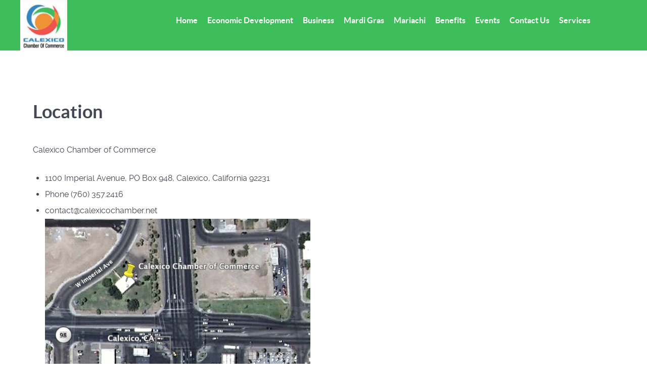

--- FILE ---
content_type: text/html;charset=UTF-8
request_url: https://calexicochamber.net/location
body_size: 1986
content:
                <!DOCTYPE html>
<html lang="en" dir="ltr">
        <head>
    
            <meta name="viewport" content="width=device-width, initial-scale=1.0">
        <meta http-equiv="X-UA-Compatible" content="IE=edge" />
        

                <link rel="icon" type="image/x-icon" href="/user/themes/g5_helium/images/logo.png" />
        
                <meta charset="utf-8" />
    <title>Location | Calexico Chamber of Commerce</title>
    <meta name="generator" content="GravCMS" />
<meta name="description" content="Location Calexico Chamber of Commerce webiste. Visit Calexico, visit us!" />
    <link rel="canonical" href="https://calexicochamber.net/location" />
    
        
            <link href="/user/plugins/gantry5/engines/nucleus/css-compiled/nucleus.css" type="text/css" rel="stylesheet">
<link href="/user/data/gantry5/themes/g5_helium/css-compiled/helium.css" type="text/css" rel="stylesheet">
<link href="/user/data/gantry5/themes/g5_helium/css-compiled/helium-grav.css" type="text/css" rel="stylesheet">
<link href="/user/plugins/gantry5/assets/css/font-awesome.min.css" type="text/css" rel="stylesheet">
<link href="/user/data/gantry5/themes/g5_helium/css-compiled/custom.css" type="text/css" rel="stylesheet">
<link href="/user/plugins/markdown-notices/assets/notices.css" type="text/css" rel="stylesheet">
<link href="/user/plugins/form/assets/form-styles.css" type="text/css" rel="stylesheet">
<link href="/user/plugins/login/css/login.css" type="text/css" rel="stylesheet">

        
    

                
</head>

    <body class="gantry g-helium-style site default dir-ltr outline-default g-offcanvas-left g-default g-style-preset1">
        
                    

        <div id="g-offcanvas"  data-g-offcanvas-swipe="1" data-g-offcanvas-css3="1">
                        <div class="g-grid">                        

        <div class="g-block size-100">
             <div id="mobile-menu-5775-particle" class="">            <div id="g-mobilemenu-container" data-g-menu-breakpoint="48rem"></div>
            </div>
        </div>
            </div>
    </div>
        <div id="g-page-surround">
            <div class="g-offcanvas-hide g-offcanvas-toggle" role="navigation" data-offcanvas-toggle aria-controls="g-offcanvas" aria-expanded="false"><i class="fa fa-fw fa-bars"></i></div>                        

                                                        
                <section id="g-navigation">
                <div class="g-container">                                                    <div class="g-grid">                        

        <div class="g-block size-25">
             <div id="logo-9608-particle" class="">            <a href="/" target="_self" title="Calexico Logo" aria-label="Calexico Logo" rel="home" class="g-logo g-logo-helium">
                        <img src="/user/themes/g5_helium/images/logo.png" style="max-height: 100px" alt="Calexico Logo" />
            </a>
            </div>
        </div>
                    

        <div class="g-block size-75">
             <div id="menu-6409-particle" class="">            <nav class="g-main-nav" data-g-hover-expand="true">
        <ul class="g-toplevel">
                                                                                                                
        
                
        
                
        
        <li class="g-menu-item g-menu-item-type-link g-menu-item-home g-standard  ">
                            <a class="g-menu-item-container" href="/">
                                                                <span class="g-menu-item-content">
                                    <span class="g-menu-item-title">Home</span>
            
                    </span>
                                                </a>
                                </li>
    
                                                                                                
        
                
        
                
        
        <li class="g-menu-item g-menu-item-type-link g-menu-item-economic-development g-standard  ">
                            <a class="g-menu-item-container" href="/economic-development">
                                                                <span class="g-menu-item-content">
                                    <span class="g-menu-item-title">Economic Development</span>
            
                    </span>
                                                </a>
                                </li>
    
                                                                                                
        
                
        
                
        
        <li class="g-menu-item g-menu-item-type-link g-menu-item-business g-standard  ">
                            <a class="g-menu-item-container" href="/business">
                                                                <span class="g-menu-item-content">
                                    <span class="g-menu-item-title">Business</span>
            
                    </span>
                                                </a>
                                </li>
    
                                                                                                
        
                
        
                
        
        <li class="g-menu-item g-menu-item-type-link g-menu-item-mardi-gras g-standard  ">
                            <a class="g-menu-item-container" href="/mardi-gras">
                                                                <span class="g-menu-item-content">
                                    <span class="g-menu-item-title">Mardi Gras</span>
            
                    </span>
                                                </a>
                                </li>
    
                                                                                                
        
                
        
                
        
        <li class="g-menu-item g-menu-item-type-link g-menu-item-mariachi g-standard  ">
                            <a class="g-menu-item-container" href="/mariachi">
                                                                <span class="g-menu-item-content">
                                    <span class="g-menu-item-title">Mariachi</span>
            
                    </span>
                                                </a>
                                </li>
    
                                                                                                
        
                
        
                
        
        <li class="g-menu-item g-menu-item-type-link g-menu-item-benefits g-standard  ">
                            <a class="g-menu-item-container" href="/benefits">
                                                                <span class="g-menu-item-content">
                                    <span class="g-menu-item-title">Benefits</span>
            
                    </span>
                                                </a>
                                </li>
    
                                                                                                
        
                
        
                
        
        <li class="g-menu-item g-menu-item-type-link g-menu-item-events g-standard  ">
                            <a class="g-menu-item-container" href="/events">
                                                                <span class="g-menu-item-content">
                                    <span class="g-menu-item-title">Events</span>
            
                    </span>
                                                </a>
                                </li>
    
                                                                                                
        
                
        
                
        
        <li class="g-menu-item g-menu-item-type-link g-menu-item-contact-us g-standard  ">
                            <a class="g-menu-item-container" href="/contact-us">
                                                                <span class="g-menu-item-content">
                                    <span class="g-menu-item-title">Contact Us</span>
            
                    </span>
                                                </a>
                                </li>
    
                                                                                                
        
                
        
                
        
        <li class="g-menu-item g-menu-item-type-link g-menu-item-services g-standard  ">
                            <a class="g-menu-item-container" href="/services">
                                                                <span class="g-menu-item-content">
                                    <span class="g-menu-item-title">Services</span>
            
                    </span>
                                                </a>
                                </li>
    
    
        </ul>
    </nav>
            </div>
        </div>
            </div>
            </div>
        
    </section>
                                    
                                
                
    
                <section id="g-container-main" class="g-wrapper">
                <div class="g-container">                    <div class="g-grid">                        

        <div class="g-block size-100">
             <main id="g-mainbar">
                                        <div class="g-grid">                        

        <div class="g-block size-100">
             <div class="g-content">
                                                            <h1>Location</h1>
<p>Calexico Chamber of Commerce</p>
<ul>
<li>1100 Imperial Avenue, PO Box 948, Calexico, California 92231</li>
<li>Phone (760) 357.2416</li>
<li>contact@calexicochamber.net</br>
<img title="calexico_chamber_map" alt="calexico_chamber_map" src="/user/pages/12.location/calexico_chamber_map.jpg" /></li>
</ul>
    
            
    </div>
        </div>
            </div>
            
    </main>
        </div>
            </div>
    </div>
        
    </section>
    
                                                    
                <footer id="g-footer">
                <div class="g-container">                                <div class="g-grid">                        

        <div class="g-block size-30">
             <div id="copyright-1736-particle" class="">            <div class="g-copyright ">
    &copy;
            Calexicochamber
            2026
    </div>
            </div>
        </div>
                    

        <div class="g-block size-55">
             <div id="horizontalmenu-9034-particle" class="">            <ul class="g-horizontalmenu ">

                    <li>
                <a target="_parent" href="/location" title="Location">Location</a>
            </li>
                    <li>
                <a target="_parent" href="/news" title="News">News</a>
            </li>
                    <li>
                <a target="_parent" href="/board-members" title="Board Members">Board Members</a>
            </li>
                    <li>
                <a target="_parent" href="/presidents-welcome" title="President&#039;s Welcome">President&#039;s Welcome</a>
            </li>
                    <li>
                <a target="_parent" href="/top-reasons-to-join" title="Top Reasons to Join">Top Reasons to Join</a>
            </li>
                    <li>
                <a target="_parent" href="/business-directory" title="Business Directory">Business Directory</a>
            </li>
                    <li>
                <a target="_parent" href="Business Directory" title="Committees">Committees</a>
            </li>
        
    </ul>
            </div>
        </div>
                    

        <div class="g-block size-15">
             <div id="totop-8670-particle" class="">            <div class="">
    <div class="g-totop">
        <a href="#" id="g-totop" rel="nofollow" title="Back to top" aria-label="Back to top">
            Back to top            <i class="fa fa-chevron-up fa-fw"></i>                    </a>
    </div>
</div>
            </div>
        </div>
            </div>
            </div>
        
    </footer>
                                
                        

        </div>
                    

                <script src="/user/plugins/gantry5/assets/js/main.js" ></script>


    

        
    <script defer src="https://static.cloudflareinsights.com/beacon.min.js/vcd15cbe7772f49c399c6a5babf22c1241717689176015" integrity="sha512-ZpsOmlRQV6y907TI0dKBHq9Md29nnaEIPlkf84rnaERnq6zvWvPUqr2ft8M1aS28oN72PdrCzSjY4U6VaAw1EQ==" data-cf-beacon='{"version":"2024.11.0","token":"6b98648ed73f4ac3a4cb5f0a99c45411","r":1,"server_timing":{"name":{"cfCacheStatus":true,"cfEdge":true,"cfExtPri":true,"cfL4":true,"cfOrigin":true,"cfSpeedBrain":true},"location_startswith":null}}' crossorigin="anonymous"></script>
</body>
</html>


--- FILE ---
content_type: text/css
request_url: https://calexicochamber.net/user/data/gantry5/themes/g5_helium/css-compiled/helium-grav.css
body_size: 1777
content:
/* GANTRY5 DEVELOPMENT MODE ENABLED.
 *
 * WARNING: This file is automatically generated by Gantry5. Any modifications to this file will be lost!
 *
 * For more information on modifying CSS, please read:
 *
 * http://docs.gantry.org/gantry5/configure/styles
 * http://docs.gantry.org/gantry5/tutorials/adding-a-custom-style-sheet
 */

.alert {
  border-radius: 0.25rem;
  padding: 0.938rem;
  margin-bottom: 1.5rem;
  text-shadow: none;
}
.alert {
  background-color: #fcf8e3;
  border: 1px solid #fbeed5;
  border-radius: 4px;
}
.alert, .alert h4 {
  color: #c09853;
}
.alert h4 {
  margin: 0;
}
.alert .close {
  top: -2px;
  right: -21px;
  line-height: 20px;
}
.alert-success {
  color: #468847;
  background-color: #dff0d8;
  border-color: #d6e9c6;
}
.alert-success h4 {
  color: #468847;
}
.alert-danger, .alert-error {
  color: #b94a48;
  background-color: #f2dede;
  border-color: #eed3d7;
}
.alert-danger h4, .alert-error h4 {
  color: #b94a48;
}
.alert-info {
  color: #3a87ad;
  background-color: #d9edf7;
  border-color: #bce8f1;
}
.alert-info h4 {
  color: #3a87ad;
}
.alert-block {
  padding-top: 14px;
  padding-bottom: 14px;
}
.alert-block > p, .alert-block > ul {
  margin-bottom: 0;
}
.alert-block p + p {
  margin-top: 5px;
}
.default-animation, .modular .showcase .button {
  transition: all 0.5s ease;
}
.padding-horiz {
  padding-left: 7rem;
  padding-right: 7rem;
}
@media only all and (min-width: 60rem) {
  .padding-horiz {
    padding-left: 4rem;
    padding-right: 4rem;
  }
}
@media only all and (max-width: 47.99rem) {
  .padding-horiz {
    padding-left: 1rem;
    padding-right: 1rem;
  }
}
.padding-vert {
  padding-top: 3rem;
  padding-bottom: 3rem;
}
.modular.header-image #header {
  background-color: rgba(255, 255, 255, 0);
  box-shadow: none;
}
.modular.header-image #header #logo h3 {
  color: #FFFFFF;
}
.modular.header-image #header #navbar a {
  color: #FFFFFF;
}
.modular .showcase {
  padding-top: 4rem;
  padding-bottom: 4rem;
  background-color: #666;
  background-size: cover;
  background-position: center;
  text-align: center;
  color: #FFFFFF;
}
.modular .showcase h1 {
  font-size: 4rem;
  margin-top: 0;
}
@media only all and (min-width: 48rem) and (max-width: 59.99rem) {
  .modular .showcase h1 {
    font-size: 3rem;
  }
}
@media only all and (max-width: 47.99rem) {
  .modular .showcase h1 {
    font-size: 2.5rem;
    line-height: 1.2;
    margin-bottom: 2.5rem;
  }
}
.modular .showcase .button {
  color: #FFFFFF;
  padding: 0.7rem 2rem;
  margin-top: 2rem;
  background: rgba(255, 255, 255, 0);
  border: 1px solid #FFFFFF;
  border-radius: 0.25rem;
  box-shadow: none;
  font-size: 1.3rem;
}
.modular .showcase .button:hover {
  background: rgba(255, 255, 255, 0.2);
}
.modular .features {
  padding: 6rem 0;
  text-align: center;
}
.modular .features::after {
  clear: both;
  content: "";
  display: table;
}
.modular .features h2 {
  margin: 0;
  line-height: 100%;
}
.modular .features p {
  margin: 1rem 0;
  font-size: 1.2rem;
}
@media only all and (max-width: 47.99rem) {
  .modular .features p {
    font-size: 1rem;
  }
}
.modular .features .feature-items {
  margin-top: 2rem;
}
@supports not (flex-wrap: wrap) {
  .modular .features .feature-items {
    overflow: hidden;
  }
}
.modular .features .feature {
  display: block;
  float: left;
  width: 25%;
  vertical-align: top;
  margin-top: 2rem;
  margin-bottom: 1rem;
}
@media only all and (min-width: 30.01rem) and (max-width: 47.99rem) {
  .modular .features .feature {
    margin-top: 1rem;
    width: 50%;
  }
}
@media only all and (max-width: 30rem) {
  .modular .features .feature {
    margin-top: 1rem;
    width: 100%;
  }
}
.modular .features .feature i.fa {
  font-size: 2rem;
  color: #1BB3E9;
}
.modular .features .feature h4 {
  margin: 0;
  font-size: 1.1rem;
}
.modular .features .feature p {
  display: inline-block;
  font-size: 1rem;
  margin: 0.2rem 0 1rem;
}
.modular .features.big {
  text-align: center;
}
.modular .features.big .feature {
  width: 50%;
}
@media only all and (max-width: 30rem) {
  .modular .features.big .feature {
    margin-top: 1rem;
    width: 100%;
  }
}
.modular .features.big i.fa {
  font-size: 3rem;
  float: left;
}
.modular .features.big .feature-content {
  padding-right: 2rem;
}
.modular .features.big .feature-content.icon-offset {
  margin-left: 5rem;
}
.modular .features.big .feature-content h4 {
  font-size: 1.3rem;
  text-align: left;
}
.modular .features.big .feature-content p {
  padding: 0;
  text-align: left;
}
.callout {
  background: #f6f6f6;
  padding: 6rem 0.938rem;
}
@media only all and (min-width: 60rem) {
  .callout {
    text-align: center;
  }
}
.callout .align-left {
  float: left;
  margin-right: 2rem;
}
@media only all and (min-width: 60rem) {
  .callout .align-left {
    float: none;
    margin-right: 0;
  }
}
.callout .align-right {
  float: right;
  margin-left: 2rem;
}
@media only all and (min-width: 60rem) {
  .callout .align-right {
    float: none;
    margin-left: 0;
  }
}
.callout img {
  border-radius: 0.25rem;
}
.modular .modular-row:last-child {
  margin-bottom: 2rem;
}
.list-blog {
  display: flex;
  flex-direction: column;
}
.list-blog.cols-1 .list-blog-row, .list-blog.cols-2 .list-blog-row, .list-blog.cols-3 .list-blog-row, .list-blog.cols-4 .list-blog-row, .list-blog.cols-5 .list-blog-row, .list-blog.cols-6 .list-blog-row {
  display: flex;
  margin: -0.938rem;
}
@media only all and (max-width: 47.99rem) {
  .list-blog.cols-1 .list-blog-row, .list-blog.cols-2 .list-blog-row, .list-blog.cols-3 .list-blog-row, .list-blog.cols-4 .list-blog-row, .list-blog.cols-5 .list-blog-row, .list-blog.cols-6 .list-blog-row {
    flex-direction: column;
  }
}
.list-blog.cols-1 .list-blog-row .list-item, .list-blog.cols-2 .list-blog-row .list-item, .list-blog.cols-3 .list-blog-row .list-item, .list-blog.cols-4 .list-blog-row .list-item, .list-blog.cols-5 .list-blog-row .list-item, .list-blog.cols-6 .list-blog-row .list-item {
  flex: 1;
  flex-basis: 0;
  padding: 0.938rem;
}
@media only all and (max-width: 47.99rem) {
  .list-blog.cols-1 .list-blog-row .list-item, .list-blog.cols-2 .list-blog-row .list-item, .list-blog.cols-3 .list-blog-row .list-item, .list-blog.cols-4 .list-blog-row .list-item, .list-blog.cols-5 .list-blog-row .list-item, .list-blog.cols-6 .list-blog-row .list-item {
    padding-top: 0;
    padding-bottom: 0;
    margin-bottom: 0;
  }
}
.blog-header {
  padding-top: 2rem;
  padding-bottom: 2rem;
}
.blog-header.blog-header-image {
  background-size: cover;
  background-position: center;
}
.blog-header.blog-header-image h1, .blog-header.blog-header-image h2 {
  color: #eceeef;
}
.blog-header h1 {
  font-size: 4rem;
  margin-top: 0;
}
@media only all and (min-width: 48rem) and (max-width: 59.99rem) {
  .blog-header h1 {
    font-size: 3rem;
  }
}
@media only all and (max-width: 47.99rem) {
  .blog-header h1 {
    font-size: 2.5rem;
    line-height: 1.2;
    margin-bottom: 2.5rem;
  }
}
.blog-header + .blog-content {
  padding-top: 3rem;
}
.list-item {
  margin-bottom: 3rem;
}
.list-item:last-child {
  border-bottom: 0;
}
.list-item .list-blog-header {
  position: relative;
}
.list-item .list-blog-header h4 {
  margin-bottom: 0.5rem;
}
.list-item .list-blog-header h4 a {
  color: #424753;
}
.list-item .list-blog-header h4 a:hover {
  color: #1BB3E9;
}
.list-item .list-blog-header img {
  display: block;
  margin-top: 1rem;
  border-radius: 0.25rem;
}
.list-item .list-blog-header .list-blog-meta .separator {
  margin: 0 0.3rem;
  color: rgba(66, 71, 83, 0.2);
}
.blog-content-item .list-blog-padding > p:nth-child(2) {
  font-size: 1.2rem;
}
.tags a {
  text-transform: uppercase;
}
.archives, .related-pages {
  padding: 0;
  list-style: none;
}
.archives li, .related-pages li {
  border-bottom: 1px solid #EEEEEE;
  line-height: 2rem;
}
.archives li:last-child, .related-pages li:last-child {
  border-bottom: 0;
}
.related-pages li a {
  display: block;
}
.related-pages .score {
  display: block;
  float: right;
  color: #999;
  font-size: 85%;
}
.syndicate a {
  margin-bottom: 1rem;
}
div#breadcrumbs {
  padding-left: 0;
}
@media only all and (max-width: 47.99rem) {
  div#breadcrumbs {
    display: none;
  }
}
#sidebar {
  padding-left: 3rem;
}
@media only all and (max-width: 47.99rem) {
  #sidebar {
    padding-left: 0;
  }
}
#sidebar .sidebar-content {
  margin-bottom: 3rem;
}
#sidebar .sidebar-content h4 {
  margin-bottom: 1rem;
}
#sidebar .sidebar-content p, #sidebar .sidebar-content ul {
  margin-top: 1rem;
}
ul.pagination {
  margin: 0 0 3rem;
  text-align: center;
}
.prev-next {
  margin-top: 5rem;
  text-align: center;
}
@media only all and (max-width: 47.99rem) {
  #g-page-surround #grav-login .secondary-accent {
    text-align: center;
  }
}
.forgot #g-page-surround #grav-login .secondary-accent {
  text-align: center;
}
#g-page-surround #grav-login .secondary-accent .button.primary, #g-page-surround #grav-login .secondary-accent .button.secondary {
  padding: 10px;
  margin-top: 10px;
}
#g-page-surround #grav-login .secondary-accent .rememberme {
  padding-top: 12px;
}
@media only all and (max-width: 47.99rem) {
  #g-page-surround #grav-login .secondary-accent .rememberme {
    float: none;
    display: block;
  }
}
/*# sourceMappingURL=helium-grav.css.map */